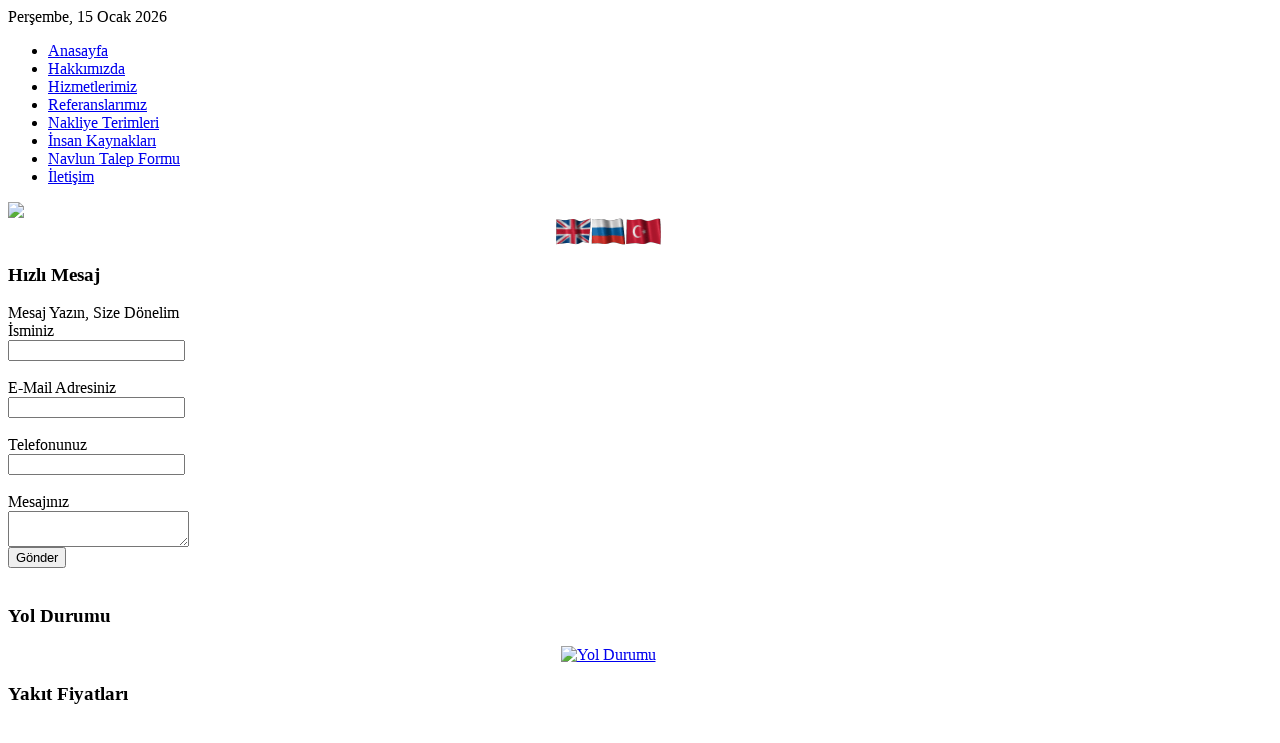

--- FILE ---
content_type: text/html; charset=utf-8
request_url: http://boztepenakliyat.com.tr/index.php?option=com_content&view=article&id=4&Itemid=2
body_size: 4439
content:
<!DOCTYPE html PUBLIC "-//W3C//DTD XHTML 1.0 Transitional//EN" "http://www.w3.org/TR/xhtml1/DTD/xhtml1-transitional.dtd">
<html xmlns="http://www.w3.org/1999/xhtml" xml:lang="tr-tr" lang="tr-tr" dir="ltr" >
<head>
  <meta http-equiv="content-type" content="text/html; charset=utf-8" />
  <meta name="robots" content="index, follow" />
  <meta name="keywords" content="boztepe nakliyat,nakliye, nakliyat,tasimacilik,uluslararasi nakliyat" />
  <meta name="title" content="Hakkımızda" />
  <meta name="author" content="Administrator" />
  <meta name="description" content="Yenilikçi, kusursuz hizmet anlayışını benimsemiş, alanında genç - dinamik ve profesyonel kadrosu ile felsefemizi oluşturan öğeleri gerçekleştirmekteyiz. Günümüz şartlarınıda göz önünde bulundurarak müşterilerimize uygun fiyat ve kaliteli hizmet sunmaktayız." />
  <meta name="generator" content="Joomla! 1.5 - Open Source Content Management" />
  <title>Boztepe Nakliyat - Hakkımızda</title>
  <link href="/templates/yoo_evolution/favicon.ico" rel="shortcut icon" type="image/x-icon" />
  <link rel="stylesheet" href="/templates/yoo_evolution/css/template.css" type="text/css" />
  <style type="text/css">
    <!--

body.width-thin div.wrapper { width: 1200px; }
body.width-wide div.wrapper { width: 1200px; }
body.width-fluid div.wrapper { width: 90%; }
div#styleswitcher { width: 45px; }

    -->
  </style>
  <script type="text/javascript" src="/templates/yoo_evolution/lib/js/mootools/mootools-release-1.11.js"></script>
  <script type="text/javascript" src="/media/system/js/caption.js"></script>
  <script type="text/javascript" src="/media/system/js/validate.js"></script>
  <script type="text/javascript" src="http://boztepenakliyat.com.tr/modules/mod_fastcontact/mod_fastcontact.js"></script>
  <script type="text/javascript">
var YtSettings = { tplurl: '/templates/yoo_evolution', color: 'default', layout: 'left', fontDefault: 'font-medium', widthDefault: 'width-wide', widthThinPx: 1200, widthWidePx: 1200, widthFluidPx: 0.9 };
  </script>
  <script type="text/javascript" src="/templates/yoo_evolution/lib/js/addons/base.js"></script>
<script type="text/javascript" src="/templates/yoo_evolution/lib/js/addons/accordionmenu.js"></script>
<script type="text/javascript" src="/templates/yoo_evolution/lib/js/addons/fancymenu.js"></script>
<script type="text/javascript" src="/templates/yoo_evolution/lib/js/addons/dropdownmenu.js"></script>
<script type="text/javascript" src="/templates/yoo_evolution/lib/js/yoo_tools.js"></script>
  <link rel="stylesheet" href="http://boztepenakliyat.com.tr/modules/mod_ajaxwtranslate/tmpl/mod_ajaxwtranslate.css" type="text/css" />
  <script type='text/javascript' src='http://ajax.googleapis.com/ajax/libs/jquery/1.6.2/jquery.min.js'></script>
  <script type="text/javascript" src="http://boztepenakliyat.com.tr/modules/mod_ajaxwtranslate/tmpl/js/jquery-translate.js"></script>
  <!-- Copyright AjaxWtranslate  http://www.ageent.ru -->

<link rel="apple-touch-icon" href="/templates/yoo_evolution/apple_touch_icon.png" />
</head>

<body id="page" class="yoopage font-medium width-wide left showright blue ">

	
	<div id="page-body">
		<div class="page-body-img">
			<div class="page-body-b">
				<div class="wrapper floatholder">

					<div id="header">
					
						<div id="toolbar">
							<div class="floatbox ie_fix_floats">
							
																<div id="date">
									Perşembe, 15 Ocak 2026								</div>
											
								
																<div id="styleswitcher">
																											<a id="switchfontlarge" href="javascript:void(0)" title="Increase font size"></a>
									<a id="switchfontmedium" href="javascript:void(0)" title="Default font size"></a>
									<a id="switchfontsmall" href="javascript:void(0)" title="Decrease font size"></a>
																	</div>
																
								

							</div>
						</div>

						<div id="headerbar">
							<div class="floatbox ie_fix_floats">
								
							</div>
						</div>
							
						<div id="menubar">
							<div class="menubar-l"></div>
							<div class="menubar-r"></div>
							<div class="menubar-m"></div>
						</div>
						
												<div id="menu">
							<ul class="menu"><li class="level1 item1 first"><a href="http://boztepenakliyat.com.tr/" class="level1 item1 first"><span>Anasayfa</span></a></li><li class="level1 item2 active current"><a href="/index.php?option=com_content&amp;view=article&amp;id=4&amp;Itemid=2" class="level1 item2 active current"><span>Hakkımızda</span></a></li><li class="level1 item3"><a href="/index.php?option=com_content&amp;view=article&amp;id=5&amp;Itemid=3" class="level1 item3"><span>Hizmetlerimiz</span></a></li><li class="level1 item4"><a href="/index.php?option=com_content&amp;view=article&amp;id=6&amp;Itemid=4" class="level1 item4"><span>Referanslarımız</span></a></li><li class="level1 item5"><a href="/index.php?option=com_content&amp;view=article&amp;id=7&amp;Itemid=5" class="level1 item5"><span>Nakliye Terimleri</span></a></li><li class="level1 item6"><a href="/index.php?option=com_content&amp;view=article&amp;id=8&amp;Itemid=6" class="level1 item6"><span>İnsan Kaynakları</span></a></li><li class="level1 item7"><a href="/index.php?option=com_jforms&amp;view=form&amp;id=1&amp;Itemid=7" class="level1 item7"><span>Navlun Talep Formu</span></a></li><li class="level1 item8 last"><a href="/index.php?option=com_contact&amp;view=contact&amp;id=1&amp;Itemid=8" class="level1 item8 last"><span>İletişim</span></a></li></ul>
						</div>
								
								
						<div id="logo">
							<img src="/images/logo.png" border="0" />
						</div>
						
						
						
					</div>
					<!-- header end -->
					
					
					<div id="wrapper">
					
						<div class="wrapper-container-t">
							<div class="wrapper-tl"></div>
							<div class="wrapper-tr"></div>
							<div class="wrapper-t"></div>
						</div>
	
						<div class="wrapper-b">
							<div class="wrapper-l">
								<div class="wrapper-r">
									<div class="wrapper-bl">
										<div class="wrapper-br">
											<div class="wrapper-container">

											
											<div id="middle">
												<div class="background">
				
																										<div id="left">
														<div id="left_container" class="clearfix">
																		
			<div class="mod-default">
				<div class="module default">
										<div class="module-2">
						<div class="module-3">
							<div class="module-4 deepest">
																<div id='image_list' align='center'><a class="languagelink" href="/" onclick="return false;" name="en"><img width="35" height="27" alt="English" src="http://boztepenakliyat.com.tr//modules/mod_ajaxwtranslate/tmpl/images/en.gif" /></a><a class="languagelink" href="/" onclick="return false;" name="ru"><img width="35" height="27" alt="Russian" src="http://boztepenakliyat.com.tr//modules/mod_ajaxwtranslate/tmpl/images/ru.gif" /></a><a class="languagelink" href="/" onclick="return false;" name="tr"><img width="35" height="27" alt="Turkish" src="http://boztepenakliyat.com.tr//modules/mod_ajaxwtranslate/tmpl/images/tr.gif" /></a></div><select id="pleaseTranslate" name="tr" style="display:none;"><option value="">Dil Se�imi</option></select><div id="not_translator" style="display:none;">.example-class,#example-id,#translate_popup</div><div id="ajaxeffect_img" style="display:none;">opacity</div>							</div>
						</div>
					</div>
				</div>
			</div>
						
			<div class="mod-default">
				<div class="module default">
										<div class="module-2">
						<div class="module-3">
							<div class="module-4 deepest">
																<h3 class="module"><span class="module-2"><span class="module-3"><span class="color">H</span>ızlı Mesaj</span></span></h3>
																<!--
Copyright Notice
Copyright Fast Contact V2 Form by JoomlaByte 
-->
<!--- Fast Contact Form by Joomlabyte -->

<script language="javascript">
	function myfastcontactValidate(f)
	{
		if (document.formvalidator.isValid(f)) {
			f.check.value='f3298e63203f937552412a51358986ed'; //send token
			return true; 
		} else {
			alert('Please fill out your contact  details. Please retry.');
		}
		return false;
	}
</script>
<div id="fastcontactForm">
	Mesaj Yazın, Size Dönelim<br />
	<form id="fastcontactForm" method="post" class="form-validate" onSubmit="return myfastcontactValidate(this);" action="/index.php?option=com_content&view=article&id=4&Itemid=2">
		  <label>İsminiz<br />          <input name="name" type="text" class="fastcontactText" onFocus="clearfastcontactText(this)" />
		  </label>
          <br />  <br /> 
          <label>E-Mail Adresiniz<br />		  <input name="email" type="text" class="fastcontactText required validate-email" onFocus="clearfastcontactText(this)" />
		 </label>
      <br />  <br />
		  <label>Telefonunuz<br /><input type="text" name="telephone" value="" onFocus="clearfastcontactText(this)" class="fastcontactText" /></label><br /><br />	Mesajınız<br />	<textarea name="text" class="fastcontactTextarea"></textarea></label><br />
  <input type="submit" value="Gönder" class="fastcontactButton" />
	      <input type="hidden" name="fastcontactAction" value="send" />
		  <input type="hidden" name="check" value="post" />

  </form>
</div>
<br />

<!-- Readme Carrefully. 
This text bellow is not appearing in your site as a css hidden text 
if you want to delete it we ask you donate --> 
							</div>
						</div>
					</div>
				</div>
			</div>
						
			<div class="mod-default">
				<div class="module default">
										<div class="module-2">
						<div class="module-3">
							<div class="module-4 deepest">
																<h3 class="module"><span class="module-2"><span class="module-3"><span class="color">Yol</span> Durumu</span></span></h3>
																<center>
<a href="http://www.turkish-media.com/y_h/turk_map.htm" target="_blank"><img src="/images/resimlimenu/yoldurumu.png" border="0" width="170" height="49" alt="Yol Durumu" title="Yol Durumu"></a>							</div>
						</div>
					</div>
				</div>
			</div>
						
			<div class="mod-default">
				<div class="module default">
										<div class="module-2">
						<div class="module-3">
							<div class="module-4 deepest">
																<h3 class="module"><span class="module-2"><span class="module-3"><span class="color">Yak</span>ıt Fiyatları</span></span></h3>
																<a href="http://gm.poas.com.tr//pompafiyat/" target="_blank"><img src="/images/resimlimenu/yakitfiyatlari.png" border="0" width="170" height="49" alt="Yakıt Fiyatları" title="Yakıt Fiyatları"></a>
</center>							</div>
						</div>
					</div>
				</div>
			</div>
						
			<div class="mod-default">
				<div class="module default">
										<div class="module-2">
						<div class="module-3">
							<div class="module-4 deepest">
																<h3 class="module"><span class="module-2"><span class="module-3"><span class="color">Ziyaret</span>çilerimiz</span></span></h3>
																<div><div><table cellpadding="0" cellspacing="0" style="text-align: center; width: 90%;" class="vinaora_counter"><tbody align="center"><tr align="left"><td><img src="/modules/mod_vvisit_counter/images/vtoday.gif" alt="mod_vvisit_counter"/></td><td>Bugün</td><td align="right">28</td></tr><tr align="left"><td><img src="/modules/mod_vvisit_counter/images/vyesterday.gif" alt="mod_vvisit_counter"/></td><td>Dün</td><td align="right">30</td></tr><tr align="left"><td><img src="/modules/mod_vvisit_counter/images/vall.gif" alt="mod_vvisit_counter"/></td><td>Toplam</td><td align="right">100375</td></tr></tbody></table></div></div>							</div>
						</div>
					</div>
				</div>
			</div>
			
														</div>
													</div>
													<!-- left end -->
																						
													<div id="main">
														<div id="main_container" class="clearfix">
							
																			
															<div id="mainmiddle" class="floatbox">
				
																																<div id="right">
																	<div id="right_container" class="clearfix">
																					
			<div class="mod-default">
				<div class="module default">
										<div class="module-2">
						<div class="module-3">
							<div class="module-4 deepest">
																<h3 class="module"><span class="module-2"><span class="module-3"><span class="color">ller</span> Arası Mesafeler</span></span></h3>
																<center><iframe src="http://www.illerarasimesafe.com/webmasters.php?background-color=&color=fff&font-size=12px&sonuc-color=f00&sonuc-font-size=14px" scrolling="no" frameborder="0" height="130" width="150"></iframe></center>							</div>
						</div>
					</div>
				</div>
			</div>
						
			<div class="mod-default">
				<div class="module default">
										<div class="module-2">
						<div class="module-3">
							<div class="module-4 deepest">
																<h3 class="module"><span class="module-2"><span class="module-3"><span class="color">Capraz</span> Kur</span></span></h3>
																<center>
<a href="/index.php?option=com_content&amp;view=article&amp;id=2&amp;Itemid=2"><img src="/images/resimlimenu/caprazkur.png" border="0" width="160" height="49" alt="Çapraz Kur" title="Çapraz Kur"></a>							</div>
						</div>
					</div>
				</div>
			</div>
						
			<div class="mod-default">
				<div class="module default">
										<div class="module-2">
						<div class="module-3">
							<div class="module-4 deepest">
																<h3 class="module"><span class="module-2"><span class="module-3"><span class="color">Hacim</span> Hesaplama</span></span></h3>
																<center>
<a href="/index.php?option=com_content&amp;view=article&amp;id=3&amp;Itemid=2"><img src="/images/resimlimenu/hacimhesaplama.png" border="0" width="160" height="49" alt="Hacim Hesaplama" title="Hacim Hesaplama"></a>
</center>							</div>
						</div>
					</div>
				</div>
			</div>
						
			<div class="mod-default">
				<div class="module default">
										<div class="module-2">
						<div class="module-3">
							<div class="module-4 deepest">
																<h3 class="module"><span class="module-2"><span class="module-3"><span class="color">lkeleraras</span>ı Mesafeler</span></span></h3>
																<br><a href="http://www.bilunnakliyeborsasi.com/dosya/ulkelerarasimesafeleri.html" target="_blank"><img src="/images/resimlimenu/ulkelerarasimesafe.png" border="0" width="160" height="49" alt="Ülkeler Arası Mesafeler" title="Ülkeler Arası Mesafeler"></a>
</center>							</div>
						</div>
					</div>
				</div>
			</div>
			
																	</div>
																</div>
																<!-- right end -->
																												
																<div id="content">
																	<div id="content_container" class="clearfix">
				
																										
																														
																		<div class="floatbox">
																			
																			<table class="contentpaneopen">
<tr>
		<td class="contentheading" width="100%">
					Hakkımızda			</td>
				
		
					</tr>
</table>

<table class="contentpaneopen">



<tr>
<td valign="top">
<h1 class="title" id="bilun nakliye borsası"></h1>

<center><img src="/images/hakkimizda.jpg" border="0" width="660" height="125"/></center><br /><br /><br /><br /> 

<b></b>  Müşteri odaklı çalışmayı prensip olarak benimsemiş olup bu yolda özgüven kazanmış ve daha ilerici tutumlu hizmet kalitesini sorumluluk ile en üst seviyede tutmayı başarmıştır.


<br /><br /> Kaliteli hizmetin, ancak sorumluluk temelinde olmazsa olmaz ilkeleri benimseyip çağa uygun yapısını hızla sürdürmektedir.<br /><br />

1997 Yılında Kurulan Firmamız Kesintisiz, Hızlı, Müşteri odaklı çalışma , en kaliteli hizmeti sunmayı kendimize prensip olarak hizmet sunmaktayız.<br /><br />


<img src="/images/c2.jpg" border="0" width="150" height="110" align="right" /><br /><br /><br />

Firmamız Hizmetlerini<b>  22 özmal ve 25 kiralık Tenteli araçlarla  Ulaştırma Bakanlıgı' nın </b> Önğördüğü <b> C2 </b> Yetki Belgesi ile Ğerçekleştirmektedir.</td>
</tr>

</table>
<span class="article_separator">&nbsp;</span>

																		</div>
								
																						
																	</div>
																</div>
																<!-- content end -->
								
															</div>
															<!-- mainmiddle end -->
						
																			
														</div>
													</div>
													<!-- main end -->
				
												</div>
											</div>
											<!-- middle end -->
											
											
											<div id="footer">
												<a class="anchor" href="#page">&nbsp;</a>
												<center>Copyright © 2011 | <a href="http://www.boztepenakliyat.com.tr">Boztepe Nakliyat</a> | Her Hakkı Saklıdır.<br>
<b>Tasarım:</b> <a href="http://www.bilunnakliyeborsasi.com" target="_blank">Bilun Nakliye Borsası</a></center>
												
											</div>
											<!-- footer end -->

											</div>
										</div>		
									</div>
								</div>		
							</div>
						</div>
					</div>
					<!-- wrapper end -->

				</div>		
			</div>
		</div>		
	</div>
	<!-- page-body end -->

</body>
</html>